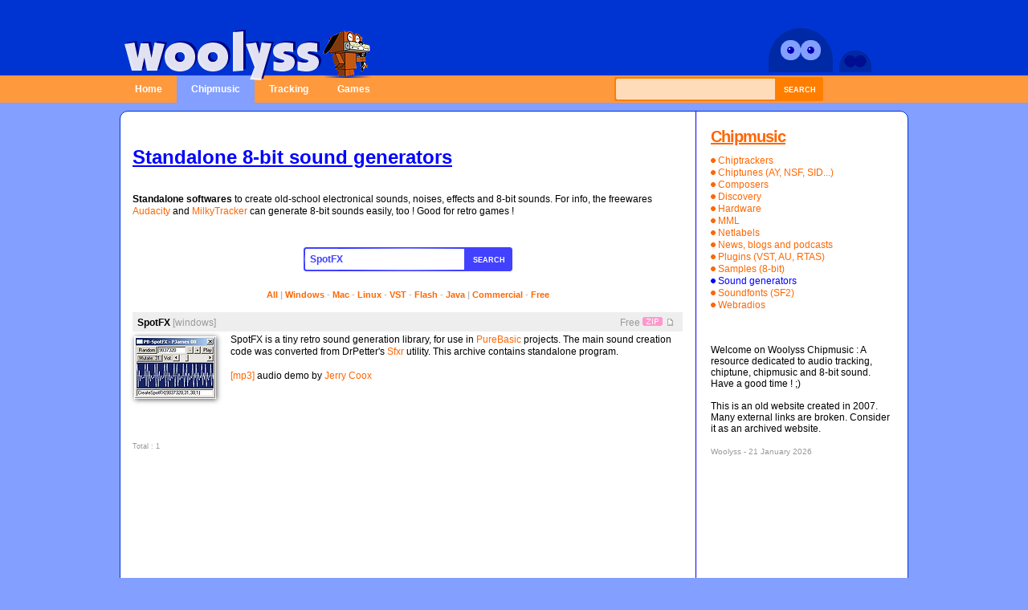

--- FILE ---
content_type: text/html; charset=UTF-8
request_url: https://www.woolyss.com/chipmusic-generators.php?s=SpotFX
body_size: 2824
content:
<!DOCTYPE html PUBLIC "-//W3C//DTD XHTML 1.0 Strict//EN"
    "http://www.w3.org/TR/xhtml1/DTD/xhtml1-strict.dtd">
<html lang="en" dir="ltr" id="top">
<head>
<title>Woolyss - Chipmusic &gt; Standalone 8-bit sound generators</title>

<meta charset="UTF-8"/><meta name="viewport" content="width=device-width,initial-scale=1"/>	<meta charset="UTF-8">
<meta name="viewport" content="width=device-width,initial-scale=1">
<meta name="description" content="Free resource for chipmusic, chiptune, 8-bit music, lo-fi music, micromusic, tracking music. Videos, online old-school retro flash games">
<meta name="keywords" content="woolyss, chiptune, chip tune, chipmusic, micromusic, lo-fi music, 8 bit music, 8bit music, 8 bit sound, 8bit sound,chipsound, soundchip, fakebit, chip-hop, composers, soundtracker, tracker, tracking, audiotracking, soundtracking, chiptuner, chiptracker, chiptracking, circuit bending, bent instrument, bended instrument">
<meta name="author" content="Woolyss">
<meta name="robots" content="noodp,noydir,noimageindex">
<meta name="theme-color" content="#811AC0">	
<meta name="apple-mobile-web-app-status-bar-style" content="811AC0">	
<link rel="shortcut icon" href="favicon.ico" type="image/x-icon">
<link rel="stylesheet" href="css/woolyss.css" type="text/css">
<link rel="alternate" type="application/rss+xml" title="Woolyss RSS Feed" href="feed/rss.xml">
<script src="old-js/top.js"></script></head>
<body>
<script src="old-js/Eyes.js"></script>
<div id="header">
<div class="subContainer" id="logo">
<div id="charBro" >
<img src="old-js/EyesCharBro.gif" width="40" height="28" alt="" style="cursor: crosshair;" title="Mmh ! I ammm...tired...ffft..."/>
</div>
<div id="eyes" style="cursor: crosshair;" title="Hi ! My name is Gary !... and what ?">
<div id="eye1" title="What are you doing ? Are you crazy ?" style="float: left; width: 25px; height: 25px; background: url('old-js/EyesWhite_25.png') center no-repeat;"><img src="old-js/EyesPupil_15.png" width="9" height="9" alt="" /></div>
<div id="eye2" title="Yeah ! I love chiptune... and what ?" style="float: left; width: 25px; height: 25px; background: url('old-js/EyesWhite_25.png') center no-repeat;"><img src="old-js/EyesPupil_15.png" width="9" height="9" alt="" /></div>
<script>
//<![CDATA[
  EYES.follow ('eye1');
  EYES.follow ('eye2');
//]]>
</script>
</div>
<img src="res/Logo.png" alt="" width="550" height="77" /></div>
</div>
<div id="box_navigation">
  <div id="navigation">
    <ul>
    <li><a href="https://woolyss.com/">Home</a></li>
    <li id='active'><a href="chipmusic.php">Chipmusic</a></li>
    <li><a href="tracking.php">Tracking</a></li>
    	<li><a href="games.php">Games</a></li>
    </ul>
      <div id="formPaddingMain">
        <div id="formContentMain">
          <form action="search.php" method="get">
            <div>
              <input name="s" value="" title="Type one word for a better search. No simple or double quotes." type="text" /><button type="submit">Search</button>
            </div>
          </form>
        </div>
      </div>
  </div>
</div>
<div id="container">
<div id="mainContent">
<h2>Standalone 8-bit sound generators</h2>
<br />
<br />
<strong>Standalone softwares</strong> to create old-school electronical sounds, noises, effects and 8-bit sounds. For info, the freewares <a href="http://audacity.sourceforge.net/?lang=en">Audacity</a> and <a href="chipmusic-chiptrackers.php?s=MilkyTracker">MilkyTracker</a> can generate 8-bit sounds easily, too ! Good for retro games !<br />
<br />
<div id='formContent'><form action='/chipmusic-generators.php' method='get'><div><input type='text' name='s' value='SpotFX' /><button type='submit'>Search</button></div></form></div><div id='searchMenu'><a href='chipmusic-generators.php'>All</a> | <a href='chipmusic-generators.php?s=Windows'>Windows</a> - <a href='chipmusic-generators.php?s=Mac'>Mac</a> - <a href='chipmusic-generators.php?s=Linux'>Linux</a> - <a href='chipmusic-generators.php?s=VST'>VST</a> - <a href='chipmusic-generators.php?s=Flash'>Flash</a> - <a href='chipmusic-generators.php?s=Java'>Java</a> | <a href='chipmusic-generators.php?s=Commercial'>Commercial</a> - <a href='chipmusic-generators.php?s=Free'>Free</a></div><br />
<div class='showTitleBar'><div class='showTitleTag1'> <b>SpotFX</b> <span class="StyleColorGrey">[windows]</span></div><div class='showTitleTag2'><span class='StyleColorGrey'>Free</span> <a href='chipmusic/chipmusic-generators/SpotFX.zip'><img loading='lazy' src='res/ArchiveZIP.png' alt='Download >>> SpotFX.zip' title='Download >>> SpotFX.zip' width='25' height='11' style='border:0px;' /></a><a href='http://www.woolyss.com/chipmusic-generators.php?s=SpotFX'><img loading='lazy' src='res/IconLinkTarget.png' alt='http://www.woolyss.com/chipmusic-generators.php?s=SpotFX' title='http://www.woolyss.com/chipmusic-generators.php?s=SpotFX' width='19' height='9' style='border:0px;' /></a></div></div><table border='0' style='font-size:12px'><tr><td style='width: 118px;' align='left' valign='top'><a href='http://www.purebasic.fr/english/viewtopic.php?t=30657&amp;start=0&amp;postdays=0&amp;postorder=asc&amp;highlight='><img loading='lazy' class='shadowImg' src='chipmusic/chipmusic-generators/SpotFX.png' alt='SpotFX' title='SpotFX' width='100' height='76' style='border:0px;' /></a></td><td style='width: 562px;' align='left' valign='top'>SpotFX is a tiny retro sound generation library, for use in <a href='http://www.purebasic.com/'>PureBasic</a> projects. The main sound creation code was converted from DrPetter's <a href='chipmusic-generators.php?s=Sfxr+-+Cfxr+-+As3sfxr'>Sfxr</a> utility. This archive contains standalone program.<br /><br /><a href='chipmusic/chipmusic-generators/SpotFX.mp3'>[mp3]</a> audio demo by <a href='http://www.myspace.com/jerrycoox'>Jerry Coox</a></td></tr></table><br /><br /><br /><span class='StyleSmallColorGrey'>Total : 1<br /><br /><br /></span><br /><br /><br /><br /><br /><br /><br /><br /><br /><br /><br /><br /><br /><br /><br /><br /><br /><br /><br /><br /><br /><br /><br /><br /><br /><br /><br /><br /><br /><br /><br /><br /><br /><br /><br /><br /><br /><br /><br /><br /><br /><br /><br /><br /><br /><br /><br /><br /><br /><br /><br /><br /><br /><br /><br /><br /><br /><span class='StyleSmallColorGrey'>Tags : 8-bit, games, consoles, synthesizer, generators, standalone, download, telecharger, chiptunes, 8-bit music, chipmusic, micromusic, fakebit, sounds</span><br />
<br /></div>
<div id='menuContent'><h2>Chipmusic</h2><ul><li><a href='chipmusic-chiptrackers.php'><img src='res/PuceOrange.png' alt='Chiptrackers' title='Chiptrackers' style='border:0px;' /> </a><a href='chipmusic-chiptrackers.php'>Chiptrackers</a><br />
<a href='chipmusic-chiptunes.php'><img src='res/PuceOrange.png' alt='Chiptunes (AY, NSF, SID...)' title='Chiptunes (AY, NSF, SID...)' style='border:0px;' /> </a><a href='chipmusic-chiptunes.php'>Chiptunes (AY, NSF, SID...)</a><br />
<a href='chipmusic-composers.php'><img src='res/PuceOrange.png' alt='Composers' title='Composers' style='border:0px;' /> </a><a href='chipmusic-composers.php'>Composers</a><br />
<a href='chipmusic.php'><img src='res/PuceOrange.png' alt='Discovery' title='Discovery' style='border:0px;' /> </a><a href='chipmusic.php'>Discovery</a><br />
<a href='chipmusic-hardware.php'><img src='res/PuceOrange.png' alt='Hardware' title='Hardware' style='border:0px;' /> </a><a href='chipmusic-hardware.php'>Hardware</a><br />
<a href='chipmusic-mml.php'><img src='res/PuceOrange.png' alt='MML' title='MML' style='border:0px;' /> </a><a href='chipmusic-mml.php'>MML</a><br />
<a href='chipmusic-netlabels.php'><img src='res/PuceOrange.png' alt='Netlabels' title='Netlabels' style='border:0px;' /> </a><a href='chipmusic-netlabels.php'>Netlabels</a><br />
<a href='chipmusic-news.php'><img src='res/PuceOrange.png' alt='News, blogs and podcasts' title='News, blogs and podcasts' style='border:0px;' /> </a><a href='chipmusic-news.php'>News, blogs and podcasts</a><br />
<a href='chipmusic-plugins.php'><img src='res/PuceOrange.png' alt='Plugins (VST, AU, RTAS)' title='Plugins (VST, AU, RTAS)' style='border:0px;' /> </a><a href='chipmusic-plugins.php'>Plugins (VST, AU, RTAS)</a><br />
<a href='chipmusic-samples.php'><img src='res/PuceOrange.png' alt='Samples (8-bit)' title='Samples (8-bit)' style='border:0px;' /> </a><a href='chipmusic-samples.php'>Samples (8-bit)</a><br />
<a href='chipmusic-generators.php'><img src='res/PuceBlue.png' alt='Sound generators' title='Sound generators' style='border:0px;' /> </a><a href='chipmusic-generators.php' class='active'>Sound generators</a><br />
<a href='chipmusic-soundfonts.php'><img src='res/PuceOrange.png' alt='Soundfonts (SF2)' title='Soundfonts (SF2)' style='border:0px;' /> </a><a href='chipmusic-soundfonts.php'>Soundfonts (SF2)</a><br />
<a href='chipmusic-webradios.php'><img src='res/PuceOrange.png' alt='Webradios' title='Webradios' style='border:0px;' /> </a><a href='chipmusic-webradios.php'>Webradios</a><br />
</li></ul><br /><br /><br />Welcome on Woolyss Chipmusic : A resource dedicated to audio tracking, chiptune, 
  chipmusic and 8-bit sound. Have a good time ! ;)
  <br />
  <br />
  This is an old website created in 2007.<br />
  Many external links are broken. Consider it as an archived website.
  <br /><br /><span class='update'>Woolyss - 21 January 2026</span><br /></div><br class="clear" /></div>
<div id='footer'>&copy;2007-2026 Woolyss • <a href='https://info.woolyss.com/' rel='nofollow'>Contact</a> • <a href='https://info.woolyss.com/#privacy' rel='nofollow'>Privacy</a><div id='bannerBottom'><a href='https://woolyss.com/'><img class='shadowImg' src='res/BanWoolyss88x31.png' width='88' height='31' alt='Woolyss Banner (88x31)' title='Woolyss Banner (88x31)' /></a><br /></div></div></body>
</html>

--- FILE ---
content_type: text/css; charset=utf-8
request_url: https://www.woolyss.com/css/woolyss.css
body_size: 1866
content:
* {
	margin : 0;
	font-family : Verdana, Arial, Helvetica, sans-serif;
	padding : 0; 
}
body, html { 
	margin : 0;
	padding : 0;
	text-align : left;
	margin-bottom : 10px;
	margin-left : 0;
	margin-right : 0;
	font-size: 12px ;
	background : #839fff;
}

a {
	text-decoration : none;  
	color : #ff6600; 
}
a:hover {
	color : #ff6600;
	text-decoration : underline; 
}
#container {
	border-radius: 10px;
	-moz-border-radius: 10px;
	-webkit-border-radius: 10px;
	-khtml-border-radius: 10px;
	border-radius: 10px;
	width : 980px;
	margin : 10px auto;
	padding : 0;
	background : #fff;
	text-align : left;
	border-top : 1px solid #0034d2;
	border-right : 1px solid #0034d2;
	border-left : 1px solid #0034d2;
	border-bottom : 1px solid #0034d2;
	overflow : hidden;
}

/* ----- HEADER ----- */

.subContainer, #navigation ul {
  width : 980px;
  margin : 0 auto;
}

#header {
  text-align : left;
  margin : 0;
  padding : 30px 0 0 10px;
  height : 64px;
  background : #0034d2;
}
#box_navigation { 
  width:100%; 
  height:34px; 
  background : #ff993d; 
} 
#navigation {
  width:1024px;
  margin : 0px auto;
  padding : 0px;
  height : 34px;
  list-style : none;
}
#navigation li {
  float : left;
  clear : none;
  list-style : none;
}
#navigation li a {
  color : #fff;
  display : block;
  font-size : 12px;
  text-decoration : none;
  font-weight : bold;
  padding : 10px 18px;
}
#navigation li a:hover {
  color : #fff;
  background : #ff7e00;
}
#active a {
  background : #839fff;
}

/* ----- HEADINGS ----- */
/*
h1 {
  height : 35px;
  width : 168px;
}
*/
h2 {
  font-family : sans-serif;
  font-size : 24px;
  margin-top : 36px;
  color : #0000ff;
  text-decoration : underline; 
}
h5 {
  font-family : Verdana, Arial, Helvetica, sans-serif;
  font-size : 12px;
  font-weight : bold; 
  color : #0000ff;
  text-decoration : underline;
}
.SubTitle {
  font-family : Verdana, Arial, Helvetica, sans-serif;
  font-size : 12px;
  font-weight : bold;
  color : #0000ff;
  text-decoration : underline;
} 
h6 {
  font-family : Verdana, Arial, Helvetica, sans-serif;
  font-size : 12px;
  font-weight : bold;
  color : #999999;
  text-decoration : underline;
}

/* ----- PARAGRAPHS ----- */

p {
  color : #0034d2;
  line-height : 25px;
}

/* ----- MAIN CONTENT ----- */

#mainContent {
  width : 686px;
  padding : 5px 15px;
  border-right: 1px solid #0000ff;
  font-size : 12px;
  float : left;
  clear : none;
  line-height: 1.3;
}

/* ----- MENU ----- */

#menuContent {
  width : 228px;
  padding : 10px 17px;
/*  border-left : 1px solid #00ff00; */ 
  float : right;
  clear : none; 
}
#menuContent h2 {
  font-family : Verdana, Arial, Helvetica, sans-serif;
  font-size : 20px;
  letter-spacing : -1px;
  margin-top : 10px;
  color : #ff6600;
}
.title3 {
  font-family : Verdana, Arial, Helvetica, sans-serif;
	color : #999;
  font-weight : bold;
  text-decoration : underline;
}
#menuContent ul {
  list-style : none;   
  margin-top : 10px;
}
#menuContent li {  
  list-style : none;   
}
#menuContent li a {
  color : #ff6600; 
  text-decoration : none;
}
#menuContent li a:hover {
  color : #ff6600;
  text-decoration : underline;
} 
#menuContent .links li {
  padding-left : 0;
  margin : 8px 0;
  background : inherit;
}   
#menuContent li .active {
  color : #0000ff;
}
#menuContent li a:hover.active {
  color : #0000ff;
  text-decoration : underline;
}
#menuContent #menuImages img {
  margin-left: 0px;
  margin-right: 8px;
  margin-bottom: 8px;
}
/* ----- CLASSES ----- */

.clear {
  clear : both;
}
/* styles */
.StyleSmallColorGrey {
  font-family : sans-serif;
  font-size: 9px;
	color : #999999;
}
.StyleColorGrey {
	color : #999999;
}
.StyleColorWhite {
  color : #fff;
}
.StyleColorBlue {
  color : #0000ff;
}
/* shadow images */
.shadowImg {
  border: 1px solid #ffffff !important;
  -moz-box-shadow: 1px 1px 6px #555; 
  -webkit-box-shadow: 1px 1px 6px #555;
  -khtml-box-shadow: 1px 1px 6px #555;
  box-shadow: 1px 1px 6px #555;
  margin-top : 3px; 
}
/* alignment classes */
.float-left {
  float : left;
}
.float-right {
  float : right;
}
.align-left {
  text-align : left;
}
.align-right {
  text-align : right;
}
.update {
  font-family : sans-serif;
  font-size: 10px;
	color : #999;
}
/* ----- ERROR -----  */

#errorImg {
  float: left;
  width: 200px;
  margin-left: 70px;
}
#errorMsg {
  margin-left: 240px;
  width: 358px;
}
.StyleFontError {
	color : #0000ff;
	font-size: 28px;
	font-weight: bold;	
}	

/* ----- FORM MAIN -----  */

#formPaddingMain  {
  padding : 1px;
  float : left; 
  margin-left : 285px;
}
#formContentMain form {
  width : 260px;
  height : 30px;
  background: url('../res/FormContentMain.png') no-repeat;
}
#formContentMain form input {
  color : #111;
  background : #FFDCB9;
  font-weight : bold;
  border : 0;
  width : 185px;
  font-size : 12px;
  font-family : Verdana, Arial, Helvetica, sans-serif;
  margin : 8px;
}
#formContentMain form button {
  width : 59px;
  height : 30px;
  font-size : 9px;
  font-family : Verdana, Arial, Helvetica, sans-serif;
  font-weight : bold;
  color : #ffffff;
  border : 0;
  background-color : transparent;
  text-transform : uppercase;
  cursor: pointer;

}
/* ----- FORMS SUB -----  */

#formContent form {
  width : 260px;
  height : 30px;
  margin : 22px 0;
  background: url('../res/FormContent.png') no-repeat;
  margin-left : auto;
  margin-right : auto;
}
#formContent form input {
  color : #4141ff;
  font-weight : bold;
  border : 0;
  width : 185px;
  font-size : 12px;
  font-family : Verdana, Arial, Helvetica, sans-serif;
  margin : 8px;
}
#formContent form button {
  width : 59px;
  height : 30px;
  font-size : 9px;
  font-family : Verdana, Arial, Helvetica, sans-serif;
  font-weight : bold;
  color : #ffffff;
  border : 0;
  background-color : transparent;
  text-transform : uppercase;
  cursor: pointer;
}

/* ----- SEARCH MENU ----- */

#searchMenu {
  color : #bbb;
  font-size : 11px;
  font-weight : bold;
  margin-left : auto;
  margin-right : auto;
  text-align : center;
}

/* ----- FOOTER ----- */

#footer {
	-moz-border-radius: 10px;
	-webkit-border-radius: 10px;
	-khtml-border-radius: 10px;
	border-radius: 10px;
  margin : 0 auto;
  margin-bottom : 10px;
  height : 10px;
  padding : 17px 20px;
  clear : both;
  width : 940px;
  text-align : left;
  font-size : 10px;
  color : #999999;
  background : #fff;
  border-top : 1px solid #0000ff;
  border-right : 1px solid #0000ff;
  border-left : 1px solid #0000ff;
  border-bottom : 1px solid #0000ff;
}
#footer #bannerBottom {
  float : right;
  clear : none;
}
#footer a {
  color : #999999;
  text-decoration : none;
}
#footer a:hover {
  color : #999999;
  text-decoration : underline;
}

/* ----- EYES ----- */

#eyes {
  width: 50px; 
  height: 25px;
  padding: 15px; 
  margin: 5px 8px ;  
  background: url('../old-js/EyesCharMain.png') center no-repeat;
  float: right;
}
#charBro {
  float: right;
  width: 40px;
  height: 28px;
  margin: 32px 50px 0 0;
}

/* ----- Show Title bar ----- */

.showTitleBar {
  width: 673px;
  height: 12px;
  padding: 6px;
  background: #eeeeee;
  margin-bottom: 1px;
}
.showTitleBar a {
  color : #999999;
}
.showTitleBar a:hover {
  text-decoration : underline;
}
.showTitleTag1 {
  float: left;
  width: auto;
}
.showTitleTag2 {
  float: right;
  text-align : right;
  width: auto;
}
.showBottomTags {
  color : #999999;
}
.showBottomTags a {
  color : #999999;
}
.showBottomTags a:hover {
  text-decoration : underline;
}

/* ----- Selected block ----- */

.selectBlock P, td {
  color: #000;
}
.selectBlock a {
  color : #000;
}
.selectBlock a:hover {
  color : #000;
}
.selectBlock tr.line {
  cursor: pointer;
}
.selectBlock tr.line:hover {
  background-color: #eeeeee;
}
.selectBlock tr.line a {
  background-color: transparent;
  text-decoration: none;
  display: block;
}

@media screen and (max-width:639px){

	html,body{
		overscroll-behavior-y:contain;
		overflow-x: hidden;
	}
	#charBro,#eyes,#formPaddingMain,#menuContent,.clear{
		display:none;
	}
	#box_navigation,#container,#mainContent,#footer,img{
		max-width:95%;
	}
	#container,#mainContent{
		font-size:14px;
	}
}


--- FILE ---
content_type: application/javascript; charset=utf-8
request_url: https://www.woolyss.com/old-js/Eyes.js
body_size: 904
content:
/*********** EYES - Javascript Eyes That Follow ***********\
             Courtesy of http://oopstudios.com/
 Head over
\**********************************************************/

EYES = {};
EYES.stack = [];
//
// Stores the element
//
EYES.follow = function (eye) {
  // Get the "white"
  var el1 = document.getElementById (eye);
  // And the "pupil"
  var el2 = el1.getElementsByTagName ("IMG");
  el2 = el2[0];
  // Figure out the "centre" (for the top-left coords)
  el2.centre = (el1.offsetWidth - el2.offsetWidth) / 2;
  el2.style.margin = el2.centre + "px 0 0 " + el2.centre + "px";
  // The "max" distance is N x the width
  //  I used trial and error for this, do have a fiddle!
  el1.maxDist = 6 * el1.offsetWidth;
  // Add them to the list
  EYES.stack.push ([el1, el2]);
};
EYES.mousemove = function (e) {
  if (!EYES.stack.length) {
    return;
  }
  //
  // Cheers to quirksmode for mouse position lark!
  //  http://www.quirksmode.org/js/events_properties.html#position
  //
  var mouseX = mouseY = 0;
  if (!e) var e = window.event;
  if (e.pageX || e.pageY) 	{
    mouseX = e.pageX;
    mouseY = e.pageY;
  } else if (e.clientX || e.clientY) 	{
    mouseX = e.clientX + document.body.scrollLeft + document.documentElement.scrollLeft;
    mouseY = e.clientY + document.body.scrollTop + document.documentElement.scrollTop;
  }
  //
  // Loop through all the defined eyes and calc them!
  //
  for (var e=0, l=EYES.stack.length; e<l; e++) {
    var el = EYES.stack[e];
    // Calculate it's position on the page
    //  (quirksmode based)
    var elX = elY = 0;
    if (el[0].offsetParent) {
      obj = el[0];
      do {
        elX += obj.offsetLeft;
        elY += obj.offsetTop;
      } while (obj = obj.offsetParent);
    }
    el[0].centreX = elX + Math.round (el[0].offsetWidth / 2);
    el[0].centreY = elY + Math.round (el[0].offsetHeight / 2);
    // Compare to the mouse position
    var difX = mouseX - el[0].centreX;
    var difY = mouseY - el[0].centreY;
    var dTan = Math.atan2 (difX, difY);
    var dist = Math.sqrt ((difX * difX) + (difY * difY));
    dist = Math.sin ((dist > el[0].maxDist ? 1 : dist / el[0].maxDist));
    // What's the pupil position?
    var newX = el[1].centre + Math.round (Math.sin (dTan) * el[1].centre * dist);
    var newY = el[1].centre + Math.round (Math.cos (dTan) * el[1].centre * dist);
    el[1].style.margin = newY + "px 0 0 " + newX + "px";
  }
};
//
// Automatically add the mouse event to the document
//
if (window.attachEvent) document.attachEvent ("onmousemove", EYES.mousemove);
else document.addEventListener ("mousemove", EYES.mousemove, false);
